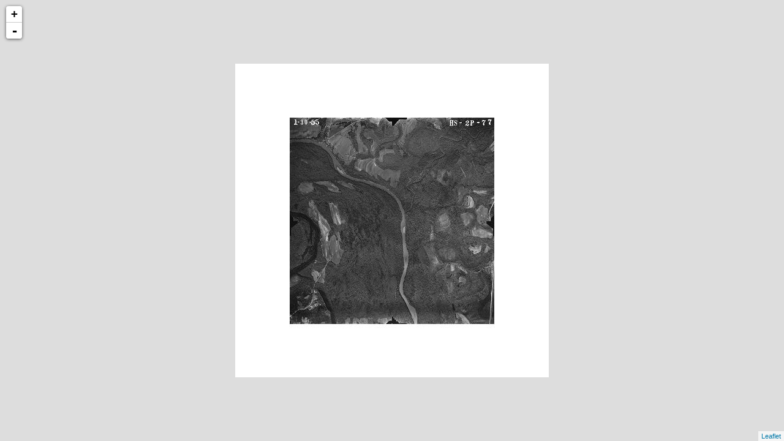

--- FILE ---
content_type: text/xml
request_url: http://cartweb.geography.ua.edu/lizardtech/iserv/calcrgn?cat=Special%20Topics&item=Aerials/Pickens/Pickens%20Vienna%20South%201955.jp2&wid=1000&hei=900&rops=item(Name,Description),cat(Name,Description)&style=default/view.xsl&plugin=true
body_size: 1490
content:
<?xml version="1.0" encoding="UTF-8" standalone="no" ?>
<?xml-stylesheet type="text/xsl" href="http://cartweb.geography.ua.edu:80/lizardtech/iserv/getstyle?style=default/view.xsl"?>
<ImageServer host="cartweb.geography.ua.edu:80" licensestate="valid" path="lizardtech/iserv" version="9.5.0.4547" xmlns:LizardTech="http://www.lizardtech.com">

  <Request command="calcrgn">
    <Parameter name="hei">900</Parameter>
    <Parameter name="plugin">true</Parameter>
    <Parameter name="rops">item(Name,Description),cat(Name,Description)</Parameter>
    <Parameter name="style">default/view.xsl</Parameter>
    <Parameter name="wid">1000</Parameter>
    <Parameter name="cat">Special Topics</Parameter>
    <Parameter name="item">Aerials/Pickens/Pickens Vienna South 1955.jp2</Parameter>
  </Request>

  <Response>
    <Catalog name="Special Topics">
      <Property name="Description">Prototype for Historical Maps.</Property>
      <Image bitspersample="8" colorspace="gs" ctime="Mon, 26 Oct 2020 16:56:52 GMT" height="2692" jpip="http://CARTWEB2.ua-net.ua.edu:9013/Special Topics/Aerials/Pickens/Pickens Vienna South 1955.jp2" mtime="Fri, 23 Oct 2020 14:25:09 GMT" name="Pickens Vienna South 1955.jp2" numlevels="8" parent="Aerials/Pickens" rgn="-0.2490636704,-0.1686478455,1.2490636704,1.1686478455" samplesperpixel="1" size="3732837" type="jp2" width="2670">
        <Property name="Name"/>
        <Property name="Description"/>
      </Image>
    </Catalog>
  </Response>

</ImageServer>
